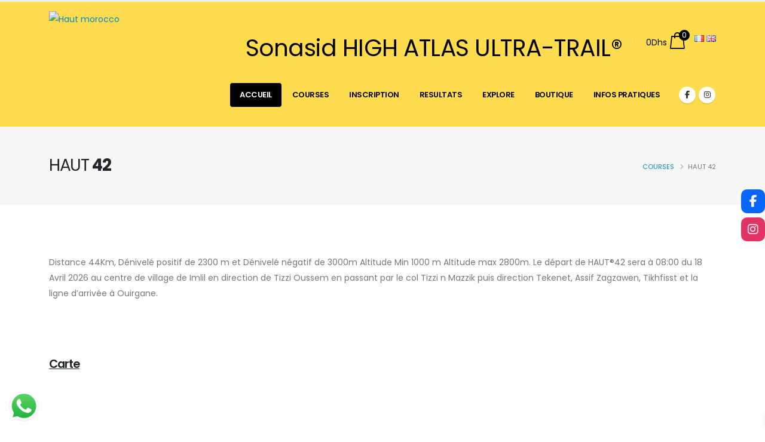

--- FILE ---
content_type: text/css
request_url: https://hautmorocco.com/wp-content/themes/haut-morocco/style.css?ver=1.0.0
body_size: -4
content:
div.wpforms-container-full .wpforms-form input[type="submit"], div.wpforms-container-full .wpforms-form button[type="submit"], div.wpforms-container-full .wpforms-form .wpforms-page-button {
    background-color: #000;
    border: 1px solid #ddd;
    color: #fff;
    font-size: 1em;
    padding: 10px 15px;
}

